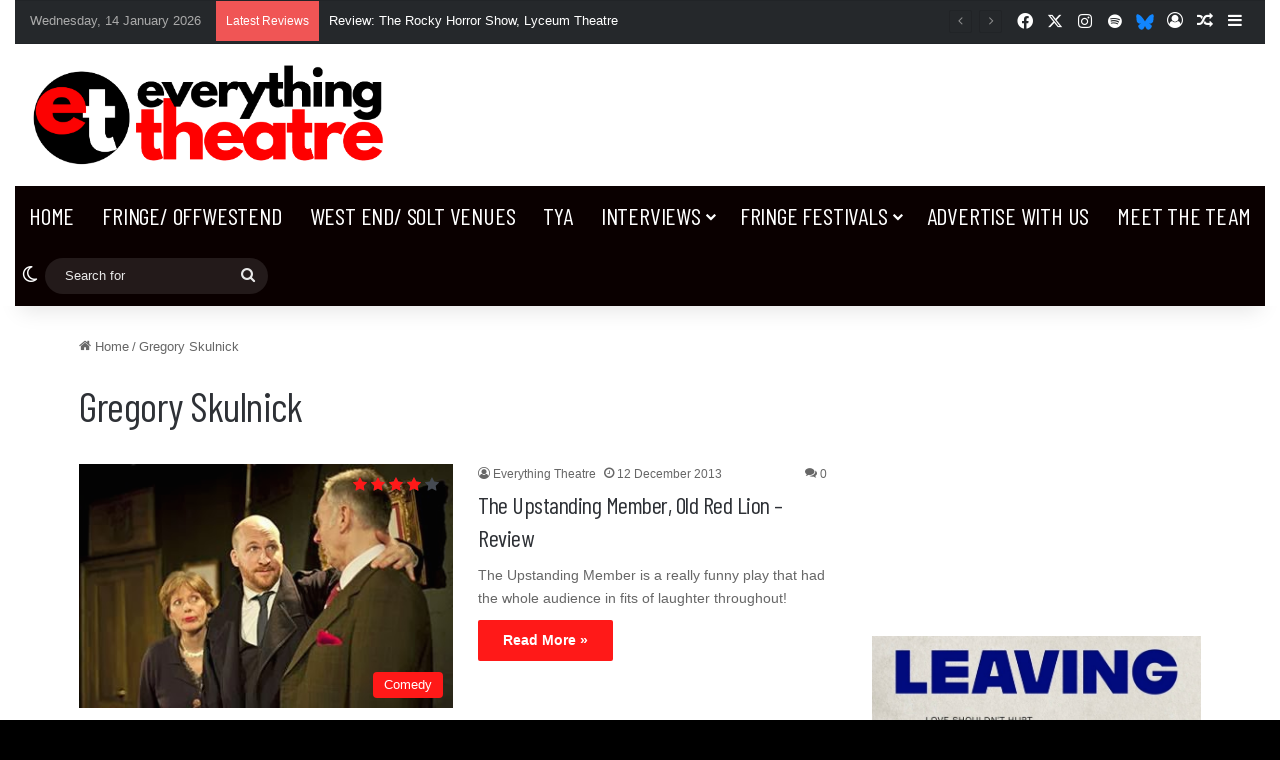

--- FILE ---
content_type: text/html; charset=utf-8
request_url: https://www.google.com/recaptcha/api2/aframe
body_size: 268
content:
<!DOCTYPE HTML><html><head><meta http-equiv="content-type" content="text/html; charset=UTF-8"></head><body><script nonce="_isRMvUwZAW8Jx8UgHUu-w">/** Anti-fraud and anti-abuse applications only. See google.com/recaptcha */ try{var clients={'sodar':'https://pagead2.googlesyndication.com/pagead/sodar?'};window.addEventListener("message",function(a){try{if(a.source===window.parent){var b=JSON.parse(a.data);var c=clients[b['id']];if(c){var d=document.createElement('img');d.src=c+b['params']+'&rc='+(localStorage.getItem("rc::a")?sessionStorage.getItem("rc::b"):"");window.document.body.appendChild(d);sessionStorage.setItem("rc::e",parseInt(sessionStorage.getItem("rc::e")||0)+1);localStorage.setItem("rc::h",'1768433929357');}}}catch(b){}});window.parent.postMessage("_grecaptcha_ready", "*");}catch(b){}</script></body></html>